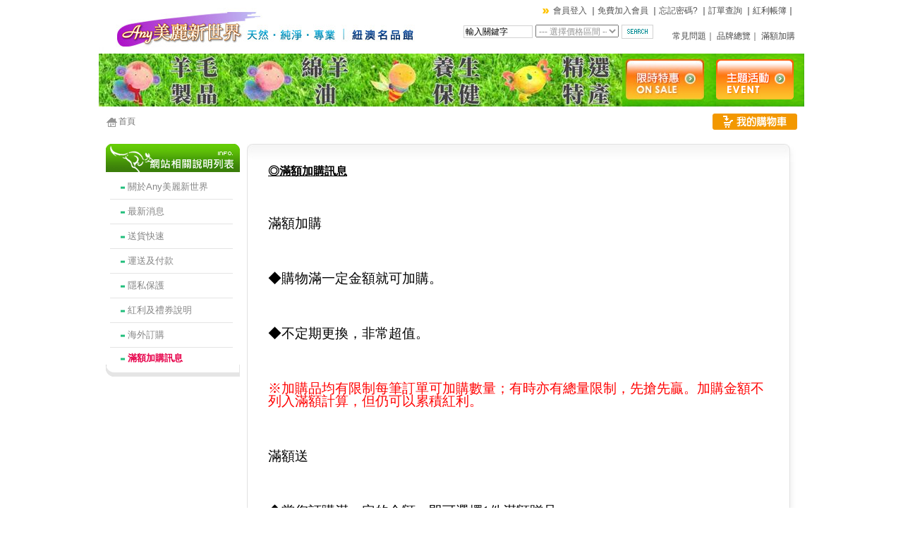

--- FILE ---
content_type: text/html
request_url: https://www.anynw.com/Info_page.asp?Page_id=92
body_size: 15691
content:


<html xmlns:og="http://opengraphprotocol.org/schema/" xmlns:fb="http://www.facebook.com/2008/fbml">           
<head>
	
		<title>滿額加購訊息 : Any美麗新世界_紐澳名品館</title>
		<META name="description" content="">
		<META name="keywords" content="">
		
		<meta property="fb:app_id" content="123270214382262" /> 

	
		<META name="robots" content="index,follow" />
		<META http-equiv="Content-Type" content="text/html; charset=big5">
		<script type="application/javascript">(function(w,d,t,r,u){w[u]=w[u]||[];w[u].push({'projectId':'10000','properties':{'pixelId':'10030837'}});var s=d.createElement(t);s.src=r;s.async=true;s.onload=s.onreadystatechange=function(){var y,rs=this.readyState,c=w[u];if(rs&&rs!="complete"&&rs!="loaded"){return}try{y=YAHOO.ywa.I13N.fireBeacon;w[u]=[];w[u].push=function(p){y([p])};y(c)}catch(e){}};var scr=d.getElementsByTagName(t)[0],par=scr.parentNode;par.insertBefore(s,scr)})(window,document,"script","https://s.yimg.com/wi/ytc.js","dotq");</script>
		<link href="/style.css" rel="stylesheet" type="text/css">
		<link href="/Store.css" rel="stylesheet" type="text/css">
		<script>(function(d, s, id) {
  var js, fjs = d.getElementsByTagName(s)[0];
  if (d.getElementById(id)) return;
  js = d.createElement(s); js.id = id;
  js.src = "//connect.facebook.net/zh_TW/all.js#xfbml=1&appId=123270214382262";
  fjs.parentNode.insertBefore(js, fjs);
}(document, 'script', 'facebook-jssdk'));</script>
</head>

<body>
<div id="fb-root"></div>
<table width="1000" border="0" cellspacing="0" cellpadding="0" align="center">
	<tr>
		<td><SCRIPT language=javascript src="/Js/MM_image.js"></SCRIPT>
<table border="0" cellpadding="0" cellspacing="0" width="100%">
	<tr>
		<td valign="top">
			<table border="0" cellpadding="0" cellspacing="0" width="100%">
				<tr>
					<td><a href="/"><img src="/Img/Logo.jpg" border="0" Alt="Any美麗新世界_紐澳名品館"></a></td>
					<td>
						<table border="0" cellpadding="3" cellspacing="3" width="100%">
							<tr>
								<td align="Right" style="padding-Right:10;Color:464646" colspan="2">
									<table border="0" cellspacing="0" cellpadding="0">
	 
	<tr>
		<td Class="memtxt">
			<img src="/Img/login_arr.gif" align="absmiddle" border="0"><a href="/Mem/login.asp?From=/Info_page.asp?Page_id=92" Class="mem">會員登入</a>
			｜<a href="/Mem/Register.asp" Class="mem">免費加入會員</a>
			｜<a href="/Mem/Forgot.asp" Class="mem">忘記密碼?</a>
			｜<a href="/Mem/Account/Past_orders.asp" Class="topMem">訂單查詢</a>
			｜<a href="/Mem/Account/MyBonus.asp" Class="topMem">紅利帳簿</a>｜
		</td>
	</tr>
	
</table>
								</td>
							</tr>
							<tr>
								<td align="Right"><script language="javascript">
function Search_Validator(theForm)
{
	if (theForm.S.value < 2)
	{
		alert("請至少輸入兩個字元以上關鍵字");
		theForm.S.focus();
		return (false);
	}
	return (true);
}
</script>

<form method="POST" action="/Design/Search_Transfer.asp" onsubmit="return Search_Validator(this)">
	<input type="hidden" name="Sel_Ch" value="1">

<table border="0" cellspacing="0" cellpadding="2">
	<tr>
		<td align="center" Nowrap><input name="S" value="輸入關鍵字" size="12" class="input_type_S" id="searchStr" onblur="if(this.value=='') this.value='輸入關鍵字'" onfocus="this.value=''" ></td>
		<td style="padding-bottom: 5" align="Center">
			<select name="Select_Price" style="position: relative; width: 118; font-size: 9pt;font-face: Arial;color:959595">
				<option value="0|999999"  > --- 選擇價格區間 --- </option>
				<option value="0|999999" >不拘</option>
				<option value="0|500" >500 以下</option>
				<option value="501|1000" >501~1,000</option>
				<option value="1001|1500" >1,001~1,500</option>
				<option value="1501|2000" >1,501~2,000</option>
				<option value="2001|3000" >2,001~3,000</option>
				<option value="3001|999999" >3,000 以上</option>
			</select>
		</td>
		<td align="center" Nowrap><input src="/Img/Search.gif" name="Search_Store" type="image" border="0" align="absmiddle"></td>
	</tr>
</table>
</form></td>
								<td align="Right" style="padding-Right:10;Color:464646">
									<a href="/FAQ/" Class="topMem">常見問題</a>｜
									<a href="/Brands/" Class="topMem">品牌總覽</a>｜
									<a href="/onsales.asp" Class="topMem">滿額加購</a>
								</td>
							</tr>
						</table>
					</td>
				</tr>
			</table>
		</td>
	</tr>
	<tr><td valign="top" align="Center">
<div align="center">
	<table width="100%"  border="0" cellspacing="0" cellpadding="0">

	</table>
</div>
</td></tr>
	<tr><td>
			<table border="0" cellpadding="0" cellspacing="0" height="75">
				<tr>
					<td><table border="0" cellspacing="0" cellpadding="0">
<tr>
   
		     <td><a href="/P5_merino-wool/" onMouseOut="MM_swapImgRestore()" onMouseOver="MM_swapImage('Image1','','/Shop/Stores_App/IMAGES/images_103/DeptFile/MIcon_24.Gif',1)"><img src="/Shop/Stores_App/IMAGES/images_103/DeptFile/SIcon_24.Gif" name="Image1" border="0"></a></td>
		       
		     <td><a href="/P3_lanolin/" onMouseOut="MM_swapImgRestore()" onMouseOver="MM_swapImage('Image2','','/Shop/Stores_App/IMAGES/images_103/DeptFile/MIcon_7.Gif',1)"><img src="/Shop/Stores_App/IMAGES/images_103/DeptFile/SIcon_7.Gif" name="Image2" border="0"></a></td>
		       
		     <td><a href="/P2_supplements/" onMouseOut="MM_swapImgRestore()" onMouseOver="MM_swapImage('Image3','','/Shop/Stores_App/IMAGES/images_103/DeptFile/MIcon_4.Gif',1)"><img src="/Shop/Stores_App/IMAGES/images_103/DeptFile/SIcon_4.Gif" name="Image3" border="0"></a></td>
		       
		     <td><a href="/P1_skincare/" onMouseOut="MM_swapImgRestore()" onMouseOver="MM_swapImage('Image4','','/Shop/Stores_App/IMAGES/images_103/DeptFile/MIcon_1.Gif',1)"><img src="/Shop/Stores_App/IMAGES/images_103/DeptFile/SIcon_1.Gif" name="Image4" border="0"></a></td>
		    
</tr>
</table></td>
					<td>
<div align="center">
	<table width="100%"  border="0" cellspacing="0" cellpadding="0">

		<tr>
 
			<td align="center"><a href="/myads/abmc.asp?b=181&z=6"><img src="/myads/banners/time (1).jpg" Alt="限時促銷" border="0"></a></td>

		</tr>

	</table>
</div>
</td>
					<td><a href="/topical_all.asp"><img src="/Img/even.jpg" border="0"></a></td>
				</tr>
			</table>
	</td></tr>
	<tr><td style="padding:10"><table border="0" width="100%" cellspacing="0" cellpadding="0">
 
	<tr>
		<td Width="90%"><img src=/Img/homeicon.gif align=absmiddle><a href="/" Class="LinkBar">首頁</a>
			
		</td>
		<td Nowrap style="padding-right:10">
		<td Nowrap><a href="/shop/stores_app/Show_Big_Cart.asp"><img src="/Img/shopping.gif" border="0" align="absmiddle"></a><td>
	</tr>
</Table></td></tr>
</table></td>
	</tr>
	<tr>
		<td>	
<div align="center">
<table width="100%"  border="0" cellspacing="10" cellpadding="0">
	<tr>
		<td	valign="top" width="190"><table width="100%"  border="0" cellspacing="0" cellpadding="0">
<tr><td align="Center"><img src="/Img/Info_title.gif"></td></tr>
<tr><td style="padding-top: 10" Class="LMid"><table border="0" width="100%" cellspacing="0" cellpadding="0">
        
<tr><td style="padding-left:20"><img src="/Img/cat_icon.gif" align="absmiddle"> <a href="/Info_page.asp?Page_id=84" Class="UnTab">關於Any美麗新世界</a></td></tr>
<tr><td><img src="/Img/cat_spilt.gif"></td></tr>
<tr><td style="padding-left:20"><img src="/Img/cat_icon.gif" align="absmiddle"> <a href="/Info_page.asp?Page_id=93" Class="UnTab">最新消息</a></td></tr>
<tr><td><img src="/Img/cat_spilt.gif"></td></tr>
<tr><td style="padding-left:20"><img src="/Img/cat_icon.gif" align="absmiddle"> <a href="/Info_page.asp?Page_id=83" Class="UnTab">送貨快速</a></td></tr>
<tr><td><img src="/Img/cat_spilt.gif"></td></tr>
<tr><td style="padding-left:20"><img src="/Img/cat_icon.gif" align="absmiddle"> <a href="/Info_page.asp?Page_id=91" Class="UnTab">運送及付款</a></td></tr>
<tr><td><img src="/Img/cat_spilt.gif"></td></tr>
<tr><td style="padding-left:20"><img src="/Img/cat_icon.gif" align="absmiddle"> <a href="/Info_page.asp?Page_id=82" Class="UnTab">隱私保護</a></td></tr>
<tr><td><img src="/Img/cat_spilt.gif"></td></tr>
<tr><td style="padding-left:20"><img src="/Img/cat_icon.gif" align="absmiddle"> <a href="/Info_page.asp?Page_id=88" Class="UnTab">紅利及禮券說明</a></td></tr>
<tr><td><img src="/Img/cat_spilt.gif"></td></tr>
<tr><td style="padding-left:20"><img src="/Img/cat_icon.gif" align="absmiddle"> <a href="/Info_page.asp?Page_id=90" Class="UnTab">海外訂購</a></td></tr>
<tr><td><img src="/Img/cat_spilt.gif"></td></tr>
<tr><td style="padding-left:20"><img src="/Img/cat_icon.gif" align="absmiddle"> <a href="/Info_page.asp?Page_id=92" Class="NowTab">滿額加購訊息</a></td></tr>

</table></td></tr>
<tr><td><img src="/Img/left_down.gif"></td></tr>
</table>
</td>
		<td	valign="top">
			<div align="center">
			<table border="0" width="100%" cellspacing="0" cellpadding="0">
				<tr>
					<td width="100%" align="center" colspan="2">
						<table border="0" cellpadding="0" cellspacing="0" width="100%">
							<tr>
								<td width="26"><img src="/Mem/Img/Memtable_T3.gif"></td>
								<td background="/Mem/Img/Memtable_Bg5.gif"></td>
								<td width="26"><img src="/Mem/Img/Memtable_T4.gif"></td>
							</tr>
							<tr>
								<td width="26" background="/Mem/Img/Memtable_Bg3.gif"></td>
								<td>
									<table border="0" cellpadding="0" cellspacing="0" width="100%">
										<tr>
											<td height="150" align="center">
											
												<Table Width="100%" Border="0" Cellspacing="0" Cellpadding="4">
													<tr>
														<td><font size="3"><b><u>◎滿額加購訊息</u></b></font></td>
													</tr>
													<tr><td><span style="font-family:新細明體;"> <br><p class="MsoNormal"><br>	<span style="font-size:14pt;font-family:新細明體;">滿額加購</span><br></p><br><p class="MsoNormal"><br>	<span style="font-size:14pt;font-family:新細明體;">◆購物滿一定金額就可加購。</span><span style="font-size:14pt;font-family:新細明體;"></span> <br></p><br><p class="MsoNormal"><br>	<span style="font-size:14pt;font-family:新細明體;">◆不定期更換，非常超值。</span><span style="font-size:14pt;font-family:新細明體;"></span> <br></p><br><p class="MsoNormal"><br>	<span style="font-size:14pt;color:red;font-family:新細明體;">※</span><span style="font-size:14pt;color:red;font-family:新細明體;">加購品均有限制每筆訂單可加購數量；有時亦有總量限制，先搶先贏。<span>加購金額不列入滿額計算，但仍可以累積紅利。&nbsp;</span></span><span style="font-size:14pt;color:black;font-family:新細明體;"><span>&nbsp;</span></span> <br></p><br><p class="MsoNormal"><br>	<span style="font-size:14pt;color:black;font-family:新細明體;">滿額送</span><span style="font-size:14pt;color:red;"></span> <br></p><br><p class="MsoNormal"><br>	<span style="font-size:14pt;color:black;font-family:新細明體;">◆當您訂購滿一定的金額，即可選擇</span><span style="font-size:14pt;color:black;font-family:新細明體;">1</span><span style="font-size:14pt;color:black;font-family:新細明體;">件滿額贈品。</span><span style="font-size:14pt;color:black;"></span> <br></p><br><p class="MsoNormal"><br>	<span style="font-size:14pt;color:black;font-family:新細明體;">◆為不定期活動。</span><span style="font-size:14pt;color:black;"></span> <br></p><br><p class="MsoNormal"><br>	<span style="font-size:14pt;color:black;font-family:新細明體;">◆寄送地如為海外無滿額送。</span><span style="font-size:14pt;color:red;"></span> <br></p><br><p class="MsoNormal"><br>	<span style="font-size:14pt;color:red;font-family:新細明體;">※</span><span style="font-size:14pt;color:red;font-family:新細明體;">例如：金額滿</span><span style="font-size:14pt;color:red;font-family:新細明體;">5000</span><span style="font-size:14pt;color:red;font-family:新細明體;">元，您可選擇</span><span style="font-size:14pt;color:red;font-family:新細明體;">2</span><span style="font-size:14pt;color:red;font-family:新細明體;">件</span><span style="font-size:14pt;color:red;font-family:新細明體;">2000</span><span style="font-size:14pt;color:red;font-family:新細明體;">元滿額禮，或</span><span style="font-size:14pt;color:red;font-family:新細明體;">1</span><span style="font-size:14pt;color:red;font-family:新細明體;">件</span><span style="font-size:14pt;color:red;font-family:新細明體;">2000</span><span style="font-size:14pt;color:red;font-family:新細明體;">元滿額禮加上</span><span style="font-size:14pt;color:red;font-family:新細明體;">1</span><span style="font-size:14pt;color:red;font-family:新細明體;">件</span><span style="font-size:14pt;color:red;font-family:新細明體;">3000</span><span style="font-size:14pt;color:red;font-family:新細明體;">元滿額禮。餘額無法計算到下次訂單中的喔</span><span style="font-size:14pt;color:red;font-family:新細明體;">!如未點選，或點選超過，則由出貨人員隨機選擇，無法更換。</span> <br></p><br><p class="MsoNormal"><br>	<span style="font-size:14pt;color:red;font-family:新細明體;"></span>&nbsp;<br></p><br><p class="MsoNormal"><br>	<span style="font-size:14pt;color:red;font-family:新細明體;">進入購物車進行結帳時：點選上方<strong>滿額加價購</strong>或<strong>全站滿額送</strong>選項即可</span> <br></p><br><p class="MsoNormal"><br>	<span style="font-size:14pt;color:red;font-family:新細明體;"></span>&nbsp;<br></p><br><p class="MsoNormal"><br>	<span style="font-size:14pt;color:red;font-family:新細明體;"><img src="/User/QandA/gift.jpg" border="0" /></span> <br></p><br></span></td></tr>
												</TABLE>
											</td>
										</tr>
									</table>
								</td>
								<td width="26" background="/Mem/Img/Memtable_Bg4.gif"></td>
							</tr>
							<tr>
								<td width="26"><img src="/Mem/Img/Memtable_D1.gif"></td>
								<td background="/Mem/Img/Memtable_Bg2.gif"></td>
								<td width="26"><img src="/Mem/Img/Memtable_D2.gif"></td>
							</tr>
						</table>
					</td>
				</tr>
			</table>
		</td>
	</tr>
</table>
		</td>
	</tr>
	<tr>
		<td><div align="center">
<center>
<table border="0" width="100%" cellspacing="0" cellpadding="0"  background="/Img/footbg.gif" height="157">
<tr>
<td width="100%" height="78" style="padding-top:35;Color:#FFFFFF" align="center">
        
        	<a href="/Info_page.asp?Page_id=84" Class="top">關於Any美麗新世界</a>｜
         
        	<a href="/Info_page.asp?Page_id=93" Class="top">最新消息</a>｜
         
        	<a href="/Info_page.asp?Page_id=83" Class="top">送貨快速</a>｜
         
        	<a href="/Info_page.asp?Page_id=91" Class="top">運送及付款</a>｜
         
        	<a href="/Info_page.asp?Page_id=82" Class="top">隱私保護</a>｜
         
        	<a href="/Info_page.asp?Page_id=88" Class="top">紅利及禮券說明</a>｜
         
        	<a href="/Info_page.asp?Page_id=90" Class="top">海外訂購</a>｜
         
        	<a href="/Info_page.asp?Page_id=92" Class="top">滿額加購訊息</a>｜
         
        
	    <a href="/FAQ/" Class="top">客服中心</a>｜
	    <a href="/Faq/Faq_Submit.asp?TopicId=" Class="top">聯絡我們</a>｜
</td>
</tr>

  <tr>
    <td>
    <table border="0" width="100%" cellspacing="0" cellpadding="0">
	<tr><td><a Href="/"><img src="/Img/Foot_Logo.gif" Alt="Any美麗新世界_紐澳名品館" border="0"></a></td>
	<td Style="Color:FFFFFF;font-family: 微軟正黑體;padding-left:10" width="80%">
    <font size="3"><b>Any美麗新世界_紐澳名品館　以加國際有限公司</b></font><br>
    文字圖片版權所有 轉載複製必究  |   法律顧問:承理法律事務所<br>
    免付費電話訂購專線 0800-012-168。06-2950379　週一 ~ 五 AM 9~12 & PM 1~5<br>
    Quality Since 2002
    </td>
    </tr>
    </table>
    </td>
  </tr>
</table>
</td>
	</tr>
</table>
</body>
</html>



--- FILE ---
content_type: text/css
request_url: https://www.anynw.com/style.css
body_size: 23503
content:
/*主要基本樣式*/
body 	     { font-family: "Arial"; font-size: 9pt; text-decoration: none;margin:0}
td           { font-family: Arial; font-size: 9pt; text-decoration: none; color:#000000;line-height: 150%;}
a            { font-weight: normal; color: #555555 ;text-decoration: None}
a:hover      { color: #097122; text-decoration: None }
.Std         { font-family: Arial; font-size: 10pt; text-decoration: none; color:#555555;line-height: 150%;}


/*定義標題文字*/
h1			 { font-size: 12pt;font-weight: Bold; margin-bottom: 0; margin-top: 0;color: #282828;line-height: 150%;font-family: 微軟正黑體}
.input_Login { border: 1px solid #506F1C;font-family: "Arial"; font-size: 9pt;}
.input_type1 { border: 1px solid #CCCCCC;font-family: "Arial"; font-size: 9pt;}
.input_type_S {border: 1px solid #d2d2d2;font-family: "Arial"; font-size: 9pt;}

/*右側*/
.MainTable   {padding-left: 7; padding-right: 7}
.BBS_L       {padding-Top: 5}
.BBS_C       { background-image: url('/bbs/Img/L_bg.gif');padding-left: 25; padding-right: 25}

.MTitle  {background-image:url('/Img/Gbg.gif');height:30;padding-left:10;color: #2d2d2d;font-weight: bold;font-size: 11pt
		  ;font-family:微軟正黑體,arial;border-left: 1 solid #E5E5E5; border-right: 1 solid #E5E5E5}




.TabBorder   {border: 1 solid #E6E6E6;background-color:FFFFFF}
.tdgray_T    {border-top: 1 solid #F1F1F1;background-color:FFFFFF}
.tdgray_D    {border-bottom: 1 solid #F1F1F1;background-color:FFFFFF}
.tdgray_L    {border-Left: 1 solid #F1F1F1;background-color:FFFFFF}
.tdgray_R    {border-Right: 1 solid #F1F1F1;background-color:FFFFFF}
.LMid    	 {border-left: 1 solid #E5E5E5; border-right: 1 solid #E5E5E5;background-color:FFFFFF}
.RMid_Review {background-image: url('/Img/R_Reviews_bg.gif');padding-left: 5;padding-Right: 5}
a.Review     { font-size: 10pt;font-weight: normal; color: #555555;line-height: 120%}
a.Review:hover{ color: #000000; text-decoration: underline }
.RMid_Co 	{background-image: url('/Img/co_bg.gif');padding-left: 10;padding-Right: 10}
.AdZone 	{background-image: url('/Img/ad_bg.gif')}

.Imgcell    {border: 1 solid #E5E5E5;padding: 1}

a.Foot     	{ font-size: 9pt;color: #555555;line-height: 150%;margin-bottom: 4}
a.Foot:hover{ color: #000000; text-decoration: underline }

/*分類主選單*/
a.Menu_0       { color: #FFFFFF;font-weight: Bold;font-size: 12pt}
a.Menu_0:hover { color: #FFF200}
a.Menu_1       { color: #FFF200;font-weight: Bold;font-size: 12pt;text-decoration: None}
a.Menu_1:hover { color: #FFF200;text-decoration: underline}

.StoreZone_off { padding-left: 40;background-image: url('/Img/storebg.gif');color: #FFFFFF;font-size:12pt;font-weight: Bold;Height:43}


.TopMenu       { text-align:Center;padding-left: 5;padding-Right: 5}
.TopSPBar      { text-align:Center;padding-left: 5;padding-Right: 5}
a.SPBar        { color: #FFFFFF;font-size:11pt;font-weight: Bold}
a.SPBar:hover  { color: #FFF200}


a.SPMenu       { color: #7F2D00;text-decoration: None}
a.storeSP      { color: #005E15;text-decoration: None;font-family: 微軟正黑體;font-size: 12pt}
a.storeSPNow   { color: #F32B16;text-decoration: None;font-weight: Bold;font-family: 微軟正黑體;font-size: 12pt}



.TopChZone     { background-image: url('/Img/top_txt_bg.gif');text-align:Center}
a.CatList      { color: #000000;font-size: 12pt;font-weight: Bold;font-family: 微軟正黑體;line-height: 150%}
a.CatList:hover{ color: #047130}

a.CatList_en   { color: #000000;font-size: 7pt;font-weight: Bold;font-family: Arial;line-height: 100%}

a.CatListNow       { color: #0a6d34;font-size: 12pt;font-weight: Bold;font-family: 微軟正黑體;line-height: 100%}
a.CatListNow:hover { color: #024211}

a.CatListNow_en   { color: #097122;font-size: 7pt;font-weight: Bold;font-family: Arial;line-height: 100%}


.Ec_Left_Ul    {padding-Left:10;margin-left: 15;margin-Top:5;margin-Bottom:10}
.Ec_li_Icon    { color: #FFFFFF}
.Ec_li_IconNow { color: #00AE00}
.ListMenu      {color: #FFFFFF;}
.ExtZone       { padding-left: 72;padding-top: 0;background-image: url('/Img/Extbg.gif');color: #FFFFFF;font-size:11pt;font-weight: Bold;line-height:110%;Height:40;font-family: 微軟正黑體}
.PidZone       { padding-left: 10;padding-Top: 15;border-left: 1 solid #DDDDDD; border-right: 1 solid #DDDDDD;background-color:FFFFFF;color: #F06EAA ;font-size: 10pt;font-weight: Bold}
.infoZone      { color: #5674B9;font-size:9pt}
a.infolink		{color: #00AE00;font-size: 10pt}
a.infolink:hover{color: #F26522}


/*分館選單*/
.ShopZone      { height:85;padding-left: 10;padding-Right: 10;padding-Bottom: 30;text-align:Center}
a.Shop_1       { font-size: 12pt;text-decoration: underline; color: #3F653F;font-weight: Bold}
a.Shop_1:hover { color: #FFFFFF}
.ShopRZone     { padding-left: 5;padding-Right: 5;border-left: 1 solid #E6E6E6; border-right: 1 solid #E6E6E6}

a.Tabcolor0       { font-family: Arial; font-weight: Bold; color: #666666;text-decoration: None}
a.Tabcolor0:hover { color: #666666; font-weight: Bold;text-decoration: None}

a.Tabcolor1       { font-family: Arial; font-weight: Bold; color: #F06EAA;text-decoration: None}
a.Tabcolor1:hover { color: #F06EAA; font-weight: Bold;text-decoration: None}

a.top        { font-family: Arial; font-weight: normal; color: #FFFFFF}
a.top:hover  {  color: #fff100;	font-weight: normal;text-decoration: underline}

a.topMem        { color: #484848}
a.topMem:hover  { color: #008630;text-decoration: underline}

a.RunTp        { font-size: 12pt;color: #ec0312}
a.RunTp:hover  { color: #C51E1E}

a.Top10       { font-family: Arial; font-weight: normal; color: #666066;text-decoration: None}
a.Top10:hover { color: #000000;	font-weight: normal;text-decoration: underline}

a.topAds        {font-size: 11pt;color: #676767}
a.topAds:hover  {color: #C62121;text-decoration: underline}

a.RAds        {color: #0868A6}
a.RAds:hover  {color: #197B30;text-decoration: underline}

a.Right        {font-family: "Arial";text-decoration: none; font-weight: normal; color: #666666}
a.Right:hover  {color: #F26522;	font-weight: normal;text-decoration: underline}

a.Right_Now        {font-family: "Arial";text-decoration: underline; font-weight: Bold; color: #F26522}
a.Right_Now:hover  {color: #F26522;font-weight: Bold;text-decoration: underline}

a.Left        {font-family: "Arial";ext-decoration: none; font-weight: normal; color: #737373}
a.Left:hover {	color: #F26D7D;	font-weight: normal;text-decoration: underline}
a.Left1        {font-family: "Arial";ext-decoration: none; font-weight: normal; color: #737373}
a.Left1:hover {	color: #F26D7D;	font-weight: normal;text-decoration: underline}
a.quick        { font-family: Arial; font-weight: normal; color: #AF45AD;text-decoration: underline}
a.quick:hover  { color: #F03BA5;font-weight: normal;text-decoration: underline}

td.NolinkItemName { font-weight: normal; color: #00A651}

a.ItemName        { font-size: 11pt;color: #F26522;text-decoration: none;line-height: 150%}
a.ItemName:hover  { color: #ED1C24; text-decoration: underline }

a.ItemNameSp        { color: #555555}
a.ItemNameSp:hover  { color: #F773A2; text-decoration: underline }

a.ItemNameList      { color: #555555;font-size: 10pt;line-height: 120%}


.shadow {  filter: DropShadow(Color=C6C6C6, OffX=3, OffY=3)}


a.ItemLink        { font-weight: normal; color: #F3A527 ;text-decoration: underline}
a.ItemLink:hover  { color: #F3A527; text-decoration: underline }

a.Black_link        { font-size: 11pt;font-weight: normal; color: #000000}
a.Black_link:hover  { color: #000000; text-decoration: underline }

a.Doc_link        { font-weight: normal; color: #000000 ;text-decoration: None}
a.Doc_link:hover  { color: #000000; text-decoration: underline }

a.Doc_link_Now        { font-weight: Bold; color: #008DCF ;text-decoration: underline}
a.Doc_link_Now:hover  { color: #008DCF; text-decoration: underline }

a.EC_Kw        	{font-size: 11pt;font-weight: normal; color: #0868A6}
a.EC_Kw:hover  	{color: #CB1720; text-decoration: underline }

a.RunNews        { font-weight: normal; color: #8DBE40 ;text-decoration: underline}
a.RunNews:hover  { color: #3F653F; text-decoration: underline }

a.Cpage        { font-weight: normal; color: #357DB9 ;text-decoration: underline}
a.Cpage:hover  { color: #F26C4F; text-decoration: underline }

.Doc_Title       { font-size: 12pt; font-weight: Bold; color: #008DCF ;text-decoration: None}
.SummaryTxt      { font-size: 12pt; font-weight: None; color: #000000 ;text-decoration: None}

/* Switch tab */
.Switch       { padding-top:15;text-align:Center;Height:40;width:135;background-image: url('/Img/switch_on.gif')}
.Switch_un    { padding-top:15;text-align:Center;Height:40;width:135;background-image: url('/Img/switch_off.gif')}

a.Menu_on       { font-family: 微軟正黑體,Arial;color:#2174a6;font-weight: Bold;font-size: 11pt}
a.Menu_on:hover { color: #2174a6}
a.Menu_off       { font-family: 微軟正黑體,Arial;color:#2174a6;font-weight: Bold;font-size: 11pt;text-decoration: None}
a.Menu_off:hover { color: #b61ed1;text-decoration: underline}



.CInfoTd     { padding: 20;background-image: url('/Img/cart_cbg.gif')}


/*Shopping 頁面*/
.table_Shopping{
	padding-left: 10; 
	padding-right: 10
}

.Shopping_Title { background-color: #C3C3C3 ;}
.Shopping-bar   { background-color: #EFEBEF; 
	       font-size: 9pt; font-family: Arial; 
	       color:#000000;
	       font-weight: normal;
	       }
.ShowPrice_SP     { font-size: 12pt; color: #CB1720 ;font-family: verdana ;font-weight: Bold}
.ShowPrice_Small  { font-size: 9pt; color: #CB1720 ;font-family: verdana ;font-weight: Bold}
.ShowPrice_Green  { font-size: 11pt; color: #005E15 ;font-family: verdana ;font-weight: Bold}


.cart        { font-family: "Arial"; color: #000000}
.normal_Price  { font-size: 10pt; color: #4B4B4B ;font-family: verdana ;font-weight: Bold}
.Snormal_Price  { font-size: 10pt; color: #4B4B4B ;font-family: verdana ;font-weight: Bold}
.SPcart        { font-family: "Arial"; color: #F26522}
.SP_Price  { font-size: 10pt; color: #F037A3 ;font-family: verdana ;font-weight: Bold}
.SSP_Price  { font-size: 10pt; color: #F7941D ;font-family: verdana ;font-weight: Bold}
.SSale_Price  { font-size: 10pt; color: #ED145B ;font-family: verdana ;font-weight: Bold}
.BSale_Price  { font-size: 10pt; color: #ED145B ;font-family: verdana ;font-weight: Bold}

.Shopbox {  background-color: #F0F0F0;font-size: 9pt; color: #000000; border: 1 solid #000000}


/* 內頁樣式 */
.FornumRed	  { font-family: "Verdana"; font-size: 8pt ; font-weight: Bold; color: #FF0000;}
.ForSTXT      { font-family: "Verdana"; font-size: 7pt ;text-decoration: None; color: #737373;}



a.TitleLink             { font-size: 12pt;text-decoration: None; font-weight: normal; color: #0071BD}
a.TitleLink:hover       { color: #EF145A ; text-decoration: underline}

a.CatLink             { font-size: 9pt;text-decoration: underline; font-weight: normal; color: #4B4B4B}
a.CatLink:hover       { color: #000000 ; text-decoration: underline}



.TitleTXT          	{ font-size: 12pt;font-family:微軟正黑體;font-weight: Bold; color: #000000}
.Content          	{ font-size: 12pt; color: #000000}
.OrderTitle     	{ color: #005e15;font-weight: Bold;text-align:Center}
.iteminfo          	{ border: 1px solid #E5E5E5; background-color:#F3F3F3}


/* 熱門KeyWord.. */
a.HotKeyword        { font-size: 9pt; font-family: "Arial";text-decoration: underline; font-weight: None; color: #737373}
a.HotKeyword:hover  { color: #F26522;font-weight: None;text-decoration: underline}
a.HotKeywordNow       { text-decoration: underline; font-weight: Bold; color: #F26522}
a.HotKeywordNow:hover { color: #F26522;font-weight: Bold;text-decoration: underline}
.ItemStitle      		{color: #000000;font-size: 11pt}
.ItemSValue      		{color: #000000;font-size: 11pt}


/* 導覽列.. */
a.LinkBar        {font-family: "Arial"; font-weight: normal; color: #737373}
a.LinkBar:hover  { color: #EE2265;font-weight: normal;text-decoration: underline}

/* 上方文字廣告.. */
a.Ch_Menu        { font-size: 9pt; font-family: "Arial";text-decoration: None; font-weight: normal; color: #585D60}
a.Ch_Menu:hover  { color: #94BE14;font-weight: normal;text-decoration: none}
a.Ch_Menu1        { font-size: 9pt; font-family: "Arial";text-decoration: None; font-weight: normal; color: #74929F}
a.Ch_Menu1:hover  { color: #000000;font-weight: normal;text-decoration: none}
a.Ch_Menu2        { font-size: 9pt; font-family: "Arial";text-decoration: None; font-weight: normal; color: #585D60}
a.Ch_Menu2:hover  { color: #620160;font-weight: normal;text-decoration: none}

/* 主館連結.. */
a.Dept_Pid        { font-size: 9pt; font-family: "Arial";text-decoration: None; font-weight: Bold; color: #F037A3}
a.Dept_Pid:hover  { color: #F037A3;font-weight: Bold}

/* 主館連結.. */
a.Dept_Pid_Now        { font-size: 9pt; font-family: "Arial";font-weight: Bold; color: #605CA8;text-decoration: None;}
a.Dept_Pid_Now:hover  { color: #605CA8;font-weight: Bold}

/* 分館 / 分類連結.. */
a.Dept_Shop        { font-size: 9pt; font-family: "Arial";text-decoration: None; font-weight: normal; color: #737373}
a.Dept_Shop:hover  { color: #ED1C24;font-weight: normal}

/* 分館 / 分類連結.. */
a.Dept_Shop_Now        { font-size: 9pt; font-family: "Arial";text-decoration: underline; font-weight: Bold; color: #008DCF}
a.Dept_Shop_Now:hover  { color: #ED1C24;font-weight: Bold}

/* 分館 / 分類連結.. */
a.Dept_Cats_Now        { font-size: 9pt; font-family: "Arial";text-decoration: underline; font-weight: Bold; color: #737373}
a.Dept_Cats_Now:hover  { color: #94BE14;font-weight: Bold}

/* 限時特賣商否.. */
a.itemNameTime        { font-size: 9pt; font-family: "Arial";text-decoration: None; font-weight: normal; color: #737373}
a.itemNameTime:hover  { color: #39B54A;font-weight: normal}

/* 商品簡述.. */
.itemDS        { font-size: 11pt; font-family: "Arial";text-decoration: None; font-weight: normal; color: #000000;line-height: 150%}
.itemRBold     { font-size: 11pt; font-family: "Arial";text-decoration: None;color: #191919}
.itemOrder     { color: #212121;font-weight: Bold}
.Fornum		   { font-family: "Verdana"; font-size: 8pt ;text-decoration: None; font-weight: Bold; color: #ED1C24}
.FornumNormal  { font-family: "Verdana"; font-size: 8pt ; color: #707070;}
.FornumId	   { font-family: "Verdana"; font-size: 8pt ; font-weight: Bold; color: #000000;}
.FornumSub	   { font-family: "Verdana"; font-size: 8pt ; font-weight: normal; color: #737373;}
.ForTEXTDesc   { font-family: "Verdana"; font-size: 10pt ; font-weight: normal; color: #000000;}


/* 商品內頁 */
.Ditemname   { font-size: 12pt; color: #F26522}
.Description_S  { font-size: 12pt;color: #191919;line-height: 150%}
.Description_L  { font-size: 12pt; color: #414141 ;line-height: 150% }
.Field_Title  { font-size: 9pt; color: #014E82}
.Field_Value  { font-size: 9pt; color: #014E82 }
.Item_Sku     { font-size: 8pt; color: #737373 }
.Bonus_Price { font-size: 12pt; color: #F8B521 ;font-family: verdana ;font-weight: Bold}
.Coupon_Price { font-size: 12pt; color: #F26522 ;font-family: verdana ;font-weight: Bold}
a.Prev_next_link        { text-decoration: none; font-weight: normal; color: #666666;text-decoration: underline }
a.Prev_next_link:hover  { color: #000000; text-decoration: underline }
.ItemNotes        { font-size: 9pt; font-family: "Arial";text-decoration: None; font-weight: normal; color: #737373}


/* FAQ */
a.FAQ_List        { color: #484848}
a.FAQ_List:hover  { color: #638C0B ; text-decoration: underline}
.FAQ_Left_Ul    {padding-Left:10;margin-left: 15;margin-Top:0;margin-Bottom:10}



/* 表格樣式 */
td.MidTable {padding: 0}
td.BgLine {background-color: #F5F5F5;border-left: 1 solid #DADADA; border-right: 1 solid #DADADA;padding: 2}
td.ShowTopicTitle {background-color: #F0F0F0;border-bottom: 1 solid #DCDCDC}

/* 表單樣式 */
.Box  { font-family: "Arial";font-size: 11pt;border: 1 solid #595959}

/* 表單專用*/
.FromText 	  { font-family: "Arial";font-size: 11pt; background-color: #F5F5F5; color: #000000; border: 1 solid #737373}
.FromDesc         { font-family: "Arial"; font-size: 9pt ;text-decoration: None; font-weight: normal; color: #ED1C24}
.FromSubmit 	  { font-size: 9pt}
.FromTitle 	  {background-color: #FFFFDE; color: #CE9A31 }
.FromBoldTitle 	  {background-color: #FFFFDE; color: #9C3000 ;font-weight: Bold;}
.FromError 	  {background-color: #FFF799; color: #ED1C24 ;font-weight: Bold;}
.SearchTable 	  {background-color: #FFDB8C; border: 5 solid #FFDB8C }

/* 討論區內頁樣式表*/
.thread1-bar { background: #F1F8FB; color : Black; }
.thread2-bar { background: #FFFFFF; color : Black;}
.MemText     { color : 848284;}

.smallgray   { font-size: 9pt; font-family: 新細明體; font-weight: Medium; font-style: 
               normal; color: #C3C3C3 }
.smalldark   { font-size: 9pt; font-family: Aril; font-weight: Medium; font-style: normal; color: #000000;style="border-bottom: 1 solid #D5BDD0" }
.specbld     { font-size: 9pt; font-family: Aril; color: #ED1C24;text-decoration: underline;font-weight: Bold;}
.spechuge    { font-size: 12pt; font-family: 新細明體; color: #FF8000 }
.iColorized  { border:1px ridge #9C0000; font-family: 新細明體; background-color: #FAFAFA; color: #000000; 
               font-size: 9pt; padding-left:4; padding-right:4; padding-top:1; padding-bottom:1 }
/* 討論區專用.. */

.clear { background: #FFFFFF;}

/* 表頭主顏色1.. */
.bbs_Title1 { background-color: #F290BC;}

.title-bar   { background-color: #D5F4F7; 
	       font-size: 9pt; font-family: Arial; 
	       color:#000000;
	       font-weight: normal;
	       }


/* News 樣式.. */
a.MainTitle        { font-size: 12pt; font-family: "Arial";text-decoration: underline; color: #0071BE}
a.MainTitle:hover  { color: #EF145A;text-decoration: underline}

/* 商品顯示樣式.. */
a.Brand        { font-weight: None; color: #24AFC1}
a.Brand:hover  { color: #ED145B;font-weight: None;text-decoration: underline}

a.My        { text-decoration: underline; font-weight: None; color: #4B4B4B}
a.My:hover  { color: #ED145B;font-weight: None;text-decoration: underline}

a.Dept_name        { text-decoration: underline; font-weight: None; color: #4B4B4B}
a.Dept_name:hover  { color: #CE0063;font-weight: None;text-decoration: underline}

a.Searchtxt        { text-decoration: underline; font-weight: None; color: #0072BC}
a.Searchtxt:hover  { color: #CE0063;font-weight: None;text-decoration: underline}

.BigBrand        { font-size: 16pt;font-family: "Arial" ; text-decoration: underline; font-weight: None; color: #4B4B4B}

/* 版面相關樣式.. */
a.TopGreen	  { color: #92B203} 
a.TopGreen:hover  { text-decoration: underline; color: #3484C6} 
a.TopMyAccount	  { color: #585D60} 
a.TopMyAccount:hover  { text-decoration: underline; color: #ED1C24} 
a.TopSP	  	  { color: #2D9AC5} 
a.TopSP:hover     { text-decoration: underline; color: #2D9AC5} 

a.HotNews	  { color: #131313} 
a.HotNews:hover   { text-decoration: underline; color: #CC3366} 

/* 會員表單專用*/
.FromDesc         { font-family: "Arial"; font-size: 9pt ;text-decoration: None; font-weight: normal; color: #ED1C24}
.FromSubmit 	  { font-size: 11pt}
.LoginFromTitle   {background-color: #F0F0F0; color: #000000 }
.LoginFromBoldTitle   {background-color: #F0F0F0; color: #000000 ;font-weight: Bold;}
.LoginFromError   {color: #FF0000 ;font-weight: Bold;}
.FornumNormal	  { font-family: "Verdana"; font-size: 8pt ; font-weight: Bold; color: #000000;}

a.nowTab_Mem	  { color: #007236;font-weight: Bold} 
a.nowTab_Mem:hover{ text-decoration: underline; color: #007236} 
a.UnTab_Mem	  	  { color: #555555} 
a.UnTab_Mem:hover{ text-decoration: underline; color: #007236;font-weight: Bold} 


.alink {border-left: 1 solid #DADADA; border-right: 1 solid #DADADA}

/* 主館頁面 */
.Store_Title {color: #000084; background-color: #EFF7FF}

/* 品牌頁Tab */

a.UnTab        { color: #858585;line-height: 170%;font-size: 10pt}
a.UnTab:hover  { color: #097122}

a.nowTab        { color: #E7004A;font-weight: Bold;font-size: 10pt;}
a.nowTab:hover  { color: #E7004A}

.TbTitle        { font-size: 9pt;font-family: "Arial";text-decoration: None; font-weight: Bold; color: #FFFFFF;padding-left: 15;
		background-image: url('/Mem/images/title_bg.gif');
		}

.MenuTd		{padding-left: 5;padding-Right: 5;Height:30;
		background-image: url('/Img/Tbg.gif');
		}
.MenuTd2	{padding-left: 10;padding-Right: 10;Height:25;
		background-image: url('/Img/Left_bg_icon.gif');
		}
.Midtalbe	{padding-left: 10;padding-Right: 10;}
.Top5_N01	{padding-left: 5;padding-Right: 5;padding-top: 30;padding-Bottom: 5;}
.Top1_Brand	{padding-left: 0;padding-Right: 5;padding-top: 0;padding-Bottom: 5;}
	

/* 頻道首頁 LInk.. */
a.ChLinkTxt        { font-size: 9pt; font-family: "Arial";text-decoration: None; font-weight: normal; color: #000000}
a.ChLinkTxt:hover  { color: #ED1C24;font-weight: normal}


/* 頁碼樣式 */		
.Page-bar   {  background-color: #F5F5F5; 
	       font-size: 8pt; font-family: Arial; 
	       color:#FFFFFF;
	       font-weight: Bold;
	       }
a.Page-link        { font-size: 9pt; font-family: "Arial";text-decoration: None;  color: #000000}
a.Page-link:hover  { color: #000000;text-decoration: None;}

a.Pageno        { font-size: 9pt; font-family: "Arial";text-decoration: None;  color: #000000}
a.Pageno:hover  { color: #000000;text-decoration: None;}

.PagenoNow       { font-size: 9pt; font-family: "Arial";text-decoration: underline; font-weight: Bold; color: #ED1C24}
	
/* 新的會員與購物表單 */
.FormTitle        { font-family: "Arial"; font-weight: None; color: #000000;padding-right: 10}
.FormTitleBold    { font-family: "Arial"; font-weight: Bold; color: #000000;padding-right: 10}
.FormDesc    	  { font-weight: None; color: #808080 }
.FormInput        { font-size: 11pt; font-family: Arial; border: 1 solid #555555}
.OrderFinish      { font-size: 12pt; font-family: Arial;color: #000000}

.Mem_MenuTxt	{padding-left: 5;padding-Right: 5;font-size: 12pt;}
.ForDate	{ font-family: "Verdana"; font-size: 7pt ; font-weight: normal; color: #000000}
.ForDateSub	{ font-family: "Verdana"; font-size: 7pt ; font-weight: normal; color: #666666}
.WhiteTitle	{ font-family: "Arial"; font-size: 9pt ; font-weight: normal; color: #FFFFFF}

/* 統一頁碼 */
a.PageBlack { font-family: "Verdana"; font-size: 9pt ; color: #6CCFD4;font-weight: Bold;}
a.PageBlack:hover { font-family: "Verdana"; font-size: 9pt ; color:#18529E;text-decoration: underline;}

.NowPage { font-family: "Verdana"; font-size: 9pt ; color: #ED2409;font-weight: Bold;text-decoration: underline}

a.PageRed { font-family: "Verdana"; font-size: 7pt ; color: 7B2042;text-decoration: underline;}
a.PageRed:hover { font-family: "Verdana"; font-size: 7pt ; color: #7B2042;text-decoration: underline;}

/* 搜雲 Tag Cloud */
a.tag1 	     {font-size: 18pt; color: #737373;font-weight: Bold;line-height: 150%}
a.tag2 	     {font-size: 14pt; color: #737373;font-weight: Bold;line-height: 150%}
a.tag3 	     {font-size: 12pt; color: #737373;font-weight: Bold;line-height: 150%}

.Left_Midbg	{background-image: url('/img/Dept_bg.gif');}

.LTop    {background-image:url('/DImg/LTop.gif');height:5px}
.Lfoot   {background-image:url('/DImg/LFoot.gif');height:5px}

--- FILE ---
content_type: text/css
request_url: https://www.anynw.com/Store.css
body_size: 1637
content:
/*各館別樣式選單*/
a.Pid_1        { color: #FD7FC5}
a.Pid_1:hover  { color: #E7004A;text-decoration: underline}
a.Pid_2        { color: #5ECADC}
a.Pid_2:hover  { color: #3CA7B8;text-decoration: underline}
a.Pid_3        { color: #AC9EFF}
a.Pid_3:hover  { color: #8A7BF8;text-decoration: underline}
a.Pid_4        { color: #BEB740}
a.Pid_4:hover  { color: #79730C;text-decoration: underline}
a.Pid_5        { color: #89CF51}
a.Pid_5:hover  { color: #007236;text-decoration: underline}

a.PidA_1        { color: #E7004A;text-decoration: underline}
a.PidA_1:hover  { color: #E7004A;text-decoration: underline}
a.PidA_2        { color: #3CA7B8;text-decoration: underline}
a.PidA_2:hover  { color: #3CA7B8;text-decoration: underline}
a.PidA_3        { color: #8A7BF8;text-decoration: underline}
a.PidA_3:hover  { color: #8A7BF8;text-decoration: underline}
a.PidA_4        { color: #79730C;text-decoration: underline}
a.PidA_4:hover  { color: #79730C;text-decoration: underline}
a.PidA_5        { color: #007236;text-decoration: underline}
a.PidA_5:hover  { color: #007236;text-decoration: underline}

/*各館表格樣式*/
.MainTable_1   {padding:10;background-image: url('/Img/MBg_01.gif'); background-repeat: no-repeat}
.MainTable_2   {padding:10;background-image: url('/Img/MBg_02.gif'); background-repeat: no-repeat}
.MainTable_3   {padding:10;background-image: url('/Img/MBg_03.gif'); background-repeat: no-repeat}
.MainTable_4   {padding:10;background-image: url('/Img/MBg_04.gif'); background-repeat: no-repeat}
.MainTable_5   {padding:10;background-image: url('/Img/MBg_05.gif'); background-repeat: no-repeat}
